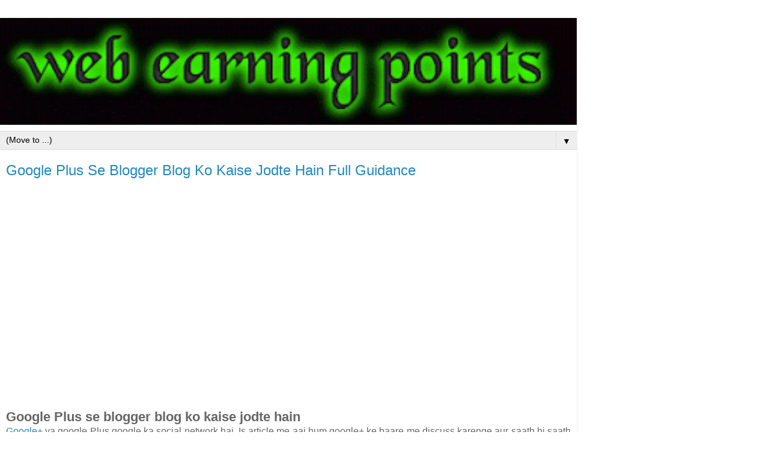

--- FILE ---
content_type: text/html; charset=UTF-8
request_url: https://www.webearningpoints.com/2018/03/?m=1
body_size: 16447
content:
<!DOCTYPE html>
<html class='v2' dir='ltr' lang='en-GB'>
<head>
<link href='https://www.blogger.com/static/v1/widgets/3772415480-widget_css_mobile_2_bundle.css' rel='stylesheet' type='text/css'/>
<meta content='width=device-width,initial-scale=1.0,minimum-scale=1.0,maximum-scale=1.0' name='viewport'/>
<meta content='text/html; charset=UTF-8' http-equiv='Content-Type'/>
<meta content='blogger' name='generator'/>
<link href='https://www.webearningpoints.com/favicon.ico' rel='icon' type='image/x-icon'/>
<link href='https://www.webearningpoints.com/2018/03/' rel='canonical'/>
<link rel="alternate" type="application/atom+xml" title="web earning points - Atom" href="https://www.webearningpoints.com/feeds/posts/default" />
<link rel="alternate" type="application/rss+xml" title="web earning points - RSS" href="https://www.webearningpoints.com/feeds/posts/default?alt=rss" />
<link rel="service.post" type="application/atom+xml" title="web earning points - Atom" href="https://www.blogger.com/feeds/7767137739874022761/posts/default" />
<!--Can't find substitution for tag [blog.ieCssRetrofitLinks]-->
<meta content='https://www.webearningpoints.com/2018/03/' property='og:url'/>
<meta content='web earning points' property='og:title'/>
<meta content='' property='og:description'/>
<title>web earning points: March 2018</title>
<style id='page-skin-1' type='text/css'><!--
/*
-----------------------------------------------
Blogger Template Style
Name:     Simple
Designer: Blogger
URL:      www.blogger.com
----------------------------------------------- */
/* Content
----------------------------------------------- */
body {
font: normal normal 12px 'Trebuchet MS', Trebuchet, Verdana, sans-serif;
color: #666666;
background: #ffffff none repeat scroll top left;
padding: 0 0 0 0;
}
html body .region-inner {
min-width: 0;
max-width: 100%;
width: auto;
}
h2 {
font-size: 22px;
}
a:link {
text-decoration:none;
color: #2288bb;
}
a:visited {
text-decoration:none;
color: #888888;
}
a:hover {
text-decoration:underline;
color: #33aaff;
}
.body-fauxcolumn-outer .fauxcolumn-inner {
background: transparent none repeat scroll top left;
_background-image: none;
}
.body-fauxcolumn-outer .cap-top {
position: absolute;
z-index: 1;
height: 400px;
width: 100%;
}
.body-fauxcolumn-outer .cap-top .cap-left {
width: 100%;
background: transparent none repeat-x scroll top left;
_background-image: none;
}
.content-outer {
-moz-box-shadow: 0 0 0 rgba(0, 0, 0, .15);
-webkit-box-shadow: 0 0 0 rgba(0, 0, 0, .15);
-goog-ms-box-shadow: 0 0 0 #333333;
box-shadow: 0 0 0 rgba(0, 0, 0, .15);
margin-bottom: 1px;
}
.content-inner {
padding: 10px 40px;
}
.content-inner {
background-color: #ffffff;
}
/* Header
----------------------------------------------- */
.header-outer {
background: transparent none repeat-x scroll 0 -400px;
_background-image: none;
}
.Header h1 {
font: normal normal 40px 'Trebuchet MS',Trebuchet,Verdana,sans-serif;
color: #000000;
text-shadow: 0 0 0 rgba(0, 0, 0, .2);
}
.Header h1 a {
color: #000000;
}
.Header .description {
font-size: 18px;
color: #000000;
}
.header-inner .Header .titlewrapper {
padding: 22px 0;
}
.header-inner .Header .descriptionwrapper {
padding: 0 0;
}
/* Tabs
----------------------------------------------- */
.tabs-inner .section:first-child {
border-top: 0 solid #dddddd;
}
.tabs-inner .section:first-child ul {
margin-top: -1px;
border-top: 1px solid #dddddd;
border-left: 1px solid #dddddd;
border-right: 1px solid #dddddd;
}
.tabs-inner .widget ul {
background: transparent none repeat-x scroll 0 -800px;
_background-image: none;
border-bottom: 1px solid #dddddd;
margin-top: 0;
margin-left: -30px;
margin-right: -30px;
}
.tabs-inner .widget li a {
display: inline-block;
padding: .6em 1em;
font: normal normal 12px 'Trebuchet MS', Trebuchet, Verdana, sans-serif;
color: #000000;
border-left: 1px solid #ffffff;
border-right: 1px solid #dddddd;
}
.tabs-inner .widget li:first-child a {
border-left: none;
}
.tabs-inner .widget li.selected a, .tabs-inner .widget li a:hover {
color: #000000;
background-color: #eeeeee;
text-decoration: none;
}
/* Columns
----------------------------------------------- */
.main-outer {
border-top: 0 solid #dddddd;
}
.fauxcolumn-left-outer .fauxcolumn-inner {
border-right: 1px solid #dddddd;
}
.fauxcolumn-right-outer .fauxcolumn-inner {
border-left: 1px solid #dddddd;
}
/* Headings
----------------------------------------------- */
div.widget > h2,
div.widget h2.title {
margin: 0 0 1em 0;
font: normal bold 11px 'Trebuchet MS',Trebuchet,Verdana,sans-serif;
color: #000000;
}
/* Widgets
----------------------------------------------- */
.widget .zippy {
color: #999999;
text-shadow: 2px 2px 1px rgba(0, 0, 0, .1);
}
.widget .popular-posts ul {
list-style: none;
}
/* Posts
----------------------------------------------- */
h2.date-header {
font: normal bold 11px Arial, Tahoma, Helvetica, FreeSans, sans-serif;
}
.date-header span {
background-color: #bbbbbb;
color: #ffffff;
padding: 0.4em;
letter-spacing: 3px;
margin: inherit;
}
.main-inner {
padding-top: 35px;
padding-bottom: 65px;
}
.main-inner .column-center-inner {
padding: 0 0;
}
.main-inner .column-center-inner .section {
margin: 0 1em;
}
.post {
margin: 0 0 45px 0;
}
h3.post-title, .comments h4 {
font: normal normal 22px 'Trebuchet MS',Trebuchet,Verdana,sans-serif;
margin: .75em 0 0;
}
.post-body {
font-size: 110%;
line-height: 1.4;
position: relative;
}
.post-body img, .post-body .tr-caption-container, .Profile img, .Image img,
.BlogList .item-thumbnail img {
padding: 2px;
background: #ffffff;
border: 1px solid #eeeeee;
-moz-box-shadow: 1px 1px 5px rgba(0, 0, 0, .1);
-webkit-box-shadow: 1px 1px 5px rgba(0, 0, 0, .1);
box-shadow: 1px 1px 5px rgba(0, 0, 0, .1);
}
.post-body img, .post-body .tr-caption-container {
padding: 5px;
}
.post-body .tr-caption-container {
color: #666666;
}
.post-body .tr-caption-container img {
padding: 0;
background: transparent;
border: none;
-moz-box-shadow: 0 0 0 rgba(0, 0, 0, .1);
-webkit-box-shadow: 0 0 0 rgba(0, 0, 0, .1);
box-shadow: 0 0 0 rgba(0, 0, 0, .1);
}
.post-header {
margin: 0 0 1.5em;
line-height: 1.6;
font-size: 90%;
}
.post-footer {
margin: 20px -2px 0;
padding: 5px 10px;
color: #666666;
background-color: #eeeeee;
border-bottom: 1px solid #eeeeee;
line-height: 1.6;
font-size: 90%;
}
#comments .comment-author {
padding-top: 1.5em;
border-top: 1px solid #dddddd;
background-position: 0 1.5em;
}
#comments .comment-author:first-child {
padding-top: 0;
border-top: none;
}
.avatar-image-container {
margin: .2em 0 0;
}
#comments .avatar-image-container img {
border: 1px solid #eeeeee;
}
/* Comments
----------------------------------------------- */
.comments .comments-content .icon.blog-author {
background-repeat: no-repeat;
background-image: url([data-uri]);
}
.comments .comments-content .loadmore a {
border-top: 1px solid #999999;
border-bottom: 1px solid #999999;
}
.comments .comment-thread.inline-thread {
background-color: #eeeeee;
}
.comments .continue {
border-top: 2px solid #999999;
}
/* Accents
---------------------------------------------- */
.section-columns td.columns-cell {
border-left: 1px solid #dddddd;
}
.blog-pager {
background: transparent url(https://resources.blogblog.com/blogblog/data/1kt/simple/paging_dot.png) repeat-x scroll top center;
}
.blog-pager-older-link, .home-link,
.blog-pager-newer-link {
background-color: #ffffff;
padding: 5px;
}
.footer-outer {
border-top: 1px dashed #bbbbbb;
}
/* Mobile
----------------------------------------------- */
body.mobile  {
background-size: auto;
}
.mobile .body-fauxcolumn-outer {
background: transparent none repeat scroll top left;
}
.mobile .body-fauxcolumn-outer .cap-top {
background-size: 100% auto;
}
.mobile .content-outer {
-webkit-box-shadow: 0 0 3px rgba(0, 0, 0, .15);
box-shadow: 0 0 3px rgba(0, 0, 0, .15);
}
.mobile .tabs-inner .widget ul {
margin-left: 0;
margin-right: 0;
}
.mobile .post {
margin: 0;
}
.mobile .main-inner .column-center-inner .section {
margin: 0;
}
.mobile .date-header span {
padding: 0.1em 10px;
margin: 0 -10px;
}
.mobile h3.post-title {
margin: 0;
}
.mobile .blog-pager {
background: transparent none no-repeat scroll top center;
}
.mobile .footer-outer {
border-top: none;
}
.mobile .main-inner, .mobile .footer-inner {
background-color: #ffffff;
}
.mobile-index-contents {
color: #666666;
}
.mobile-link-button {
background-color: #2288bb;
}
.mobile-link-button a:link, .mobile-link-button a:visited {
color: #ffffff;
}
.mobile .tabs-inner .section:first-child {
border-top: none;
}
.mobile .tabs-inner .PageList .widget-content {
background-color: #eeeeee;
color: #000000;
border-top: 1px solid #dddddd;
border-bottom: 1px solid #dddddd;
}
.mobile .tabs-inner .PageList .widget-content .pagelist-arrow {
border-left: 1px solid #dddddd;
}

--></style>
<style id='template-skin-1' type='text/css'><!--
body {
min-width: 960px;
}
.content-outer, .content-fauxcolumn-outer, .region-inner {
min-width: 960px;
max-width: 960px;
_width: 960px;
}
.main-inner .columns {
padding-left: 0;
padding-right: 0;
}
.main-inner .fauxcolumn-center-outer {
left: 0;
right: 0;
/* IE6 does not respect left and right together */
_width: expression(this.parentNode.offsetWidth -
parseInt("0") -
parseInt("0") + 'px');
}
.main-inner .fauxcolumn-left-outer {
width: 0;
}
.main-inner .fauxcolumn-right-outer {
width: 0;
}
.main-inner .column-left-outer {
width: 0;
right: 100%;
margin-left: -0;
}
.main-inner .column-right-outer {
width: 0;
margin-right: -0;
}
#layout {
min-width: 0;
}
#layout .content-outer {
min-width: 0;
width: 800px;
}
#layout .region-inner {
min-width: 0;
width: auto;
}
body#layout div.add_widget {
padding: 8px;
}
body#layout div.add_widget a {
margin-left: 32px;
}
--></style>
<script type='text/javascript'>
        (function(i,s,o,g,r,a,m){i['GoogleAnalyticsObject']=r;i[r]=i[r]||function(){
        (i[r].q=i[r].q||[]).push(arguments)},i[r].l=1*new Date();a=s.createElement(o),
        m=s.getElementsByTagName(o)[0];a.async=1;a.src=g;m.parentNode.insertBefore(a,m)
        })(window,document,'script','https://www.google-analytics.com/analytics.js','ga');
        ga('create', 'UA-130574244-1', 'auto', 'blogger');
        ga('blogger.send', 'pageview');
      </script>
<link href='https://www.blogger.com/dyn-css/authorization.css?targetBlogID=7767137739874022761&amp;zx=ea59a867-cb44-49c6-9a32-105e7b584f3d' media='none' onload='if(media!=&#39;all&#39;)media=&#39;all&#39;' rel='stylesheet'/><noscript><link href='https://www.blogger.com/dyn-css/authorization.css?targetBlogID=7767137739874022761&amp;zx=ea59a867-cb44-49c6-9a32-105e7b584f3d' rel='stylesheet'/></noscript>
<meta name='google-adsense-platform-account' content='ca-host-pub-1556223355139109'/>
<meta name='google-adsense-platform-domain' content='blogspot.com'/>

<link rel="stylesheet" href="https://fonts.googleapis.com/css2?display=swap&family=Baloo+2&family=Nanum+Gothic"></head>
<body class='loading mobile variant-simplysimple'>
<div class='navbar section' id='navbar' name='Navbar'><div class='widget Navbar' data-version='1' id='Navbar1'><script type="text/javascript">
    function setAttributeOnload(object, attribute, val) {
      if(window.addEventListener) {
        window.addEventListener('load',
          function(){ object[attribute] = val; }, false);
      } else {
        window.attachEvent('onload', function(){ object[attribute] = val; });
      }
    }
  </script>
<script type="text/javascript">
(function() {
var script = document.createElement('script');
script.type = 'text/javascript';
script.src = '//pagead2.googlesyndication.com/pagead/js/google_top_exp.js';
var head = document.getElementsByTagName('head')[0];
if (head) {
head.appendChild(script);
}})();
</script>
</div></div>
<div class='body-fauxcolumns'>
<div class='fauxcolumn-outer body-fauxcolumn-outer'>
<div class='cap-top'>
<div class='cap-left'></div>
<div class='cap-right'></div>
</div>
<div class='fauxborder-left'>
<div class='fauxborder-right'></div>
<div class='fauxcolumn-inner'>
</div>
</div>
<div class='cap-bottom'>
<div class='cap-left'></div>
<div class='cap-right'></div>
</div>
</div>
</div>
<div class='content'>
<div class='content-fauxcolumns'>
<div class='fauxcolumn-outer content-fauxcolumn-outer'>
<div class='cap-top'>
<div class='cap-left'></div>
<div class='cap-right'></div>
</div>
<div class='fauxborder-left'>
<div class='fauxborder-right'></div>
<div class='fauxcolumn-inner'>
</div>
</div>
<div class='cap-bottom'>
<div class='cap-left'></div>
<div class='cap-right'></div>
</div>
</div>
</div>
<div class='content-outer'>
<div class='content-cap-top cap-top'>
<div class='cap-left'></div>
<div class='cap-right'></div>
</div>
<div class='fauxborder-left content-fauxborder-left'>
<div class='fauxborder-right content-fauxborder-right'></div>
<div class='content-inner'>
<header>
<div class='header-outer'>
<div class='header-cap-top cap-top'>
<div class='cap-left'></div>
<div class='cap-right'></div>
</div>
<div class='fauxborder-left header-fauxborder-left'>
<div class='fauxborder-right header-fauxborder-right'></div>
<div class='region-inner header-inner'>
<div class='header section' id='header' name='Header'><div class='widget Header' data-version='1' id='Header1'>
<div id='header-inner'>
<a href='https://www.webearningpoints.com/?m=1' style='display: block'>
<img alt='web earning points' height='auto; ' id='Header1_headerimg' src='https://blogger.googleusercontent.com/img/b/R29vZ2xl/AVvXsEj36G4N6-Lf3banWFWiAxI5OjDcobidIASIx14_N6y5odxl-Y3o6fKB0o_yknH_TmcyguNrrxygAs2EbOBT4AxFSvyloXPy3z87WImT9fu0ZWV0yXy1n47HCIhJHJadYIrxi36di0k8rxI/s400/coollogo_com-34167.gif' style='display: block' width='100%; '/>
</a>
</div>
</div></div>
</div>
</div>
<div class='header-cap-bottom cap-bottom'>
<div class='cap-left'></div>
<div class='cap-right'></div>
</div>
</div>
</header>
<div class='tabs-outer'>
<div class='tabs-cap-top cap-top'>
<div class='cap-left'></div>
<div class='cap-right'></div>
</div>
<div class='fauxborder-left tabs-fauxborder-left'>
<div class='fauxborder-right tabs-fauxborder-right'></div>
<div class='region-inner tabs-inner'>
<div class='tabs section' id='crosscol' name='Cross-column'><div class='widget PageList' data-version='1' id='PageList1'>
<h2>General Awareness</h2>
<div class='widget-content'>
<select id='PageList1_select'>
<option disabled='disabled' hidden='hidden' selected='selected' value=''>
(Move to ...)
</option>
<option value='https://webearningpoints.blogspot.com/p/blog-page.html'>Contact Us</option>
<option value='https://www.webearningpoints.com/p/blog-page_21.html?m=1'>About Us</option>
<option value='https://www.webearningpoints.com/p/privacy-policy-of-web-earning-points.html?m=1'>Privacy policy</option>
<option value='https://www.webearningpoints.com/p/exercise-quiz.html?m=1'>Exercise Quiz</option>
<option value='https://www.webearningpoints.com/p/general-awareness.html?m=1'>General Awareness</option>
<option value='https://www.webearningpoints.com/p/grammar-and-translation.html?m=1'>Grammar and Translation</option>
</select>
<span class='pagelist-arrow'>&#9660;</span>
<div class='clear'></div>
</div>
</div></div>
<div class='tabs no-items section' id='crosscol-overflow' name='Cross-Column 2'></div>
</div>
</div>
<div class='tabs-cap-bottom cap-bottom'>
<div class='cap-left'></div>
<div class='cap-right'></div>
</div>
</div>
<div class='main-outer'>
<div class='main-cap-top cap-top'>
<div class='cap-left'></div>
<div class='cap-right'></div>
</div>
<div class='fauxborder-left main-fauxborder-left'>
<div class='fauxborder-right main-fauxborder-right'></div>
<div class='region-inner main-inner'>
<div class='columns fauxcolumns'>
<div class='fauxcolumn-outer fauxcolumn-center-outer'>
<div class='cap-top'>
<div class='cap-left'></div>
<div class='cap-right'></div>
</div>
<div class='fauxborder-left'>
<div class='fauxborder-right'></div>
<div class='fauxcolumn-inner'>
</div>
</div>
<div class='cap-bottom'>
<div class='cap-left'></div>
<div class='cap-right'></div>
</div>
</div>
<div class='fauxcolumn-outer fauxcolumn-left-outer'>
<div class='cap-top'>
<div class='cap-left'></div>
<div class='cap-right'></div>
</div>
<div class='fauxborder-left'>
<div class='fauxborder-right'></div>
<div class='fauxcolumn-inner'>
</div>
</div>
<div class='cap-bottom'>
<div class='cap-left'></div>
<div class='cap-right'></div>
</div>
</div>
<div class='fauxcolumn-outer fauxcolumn-right-outer'>
<div class='cap-top'>
<div class='cap-left'></div>
<div class='cap-right'></div>
</div>
<div class='fauxborder-left'>
<div class='fauxborder-right'></div>
<div class='fauxcolumn-inner'>
</div>
</div>
<div class='cap-bottom'>
<div class='cap-left'></div>
<div class='cap-right'></div>
</div>
</div>
<!-- corrects IE6 width calculation -->
<div class='columns-inner'>
<div class='column-center-outer'>
<div class='column-center-inner'>
<div class='main section' id='main' name='Main'><div class='widget Blog' data-version='1' id='Blog1'>
<div class='blog-posts hfeed'>
<div class='date-outer'>
<div class='date-posts'>
<div class='post-outer'>
<div class='post hentry uncustomized-post-template' itemscope='itemscope' itemtype='http://schema.org/BlogPosting'>
<meta content='https://blogger.googleusercontent.com/img/b/R29vZ2xl/AVvXsEh3A5aRDTiLE-no_0KNrikIZmkZJIeQDxv6p4pf16kf7DCYthDRqWaso_ZWUbGeie_Tb-ZLKujNjAO7qPsmvcnTDdyWx9IuS5gX4ZkfOo9JhftIuq9C2J4Im9_i8HAD3ox889Q5t3dsX0A/s72-c/IMG_20180325_094040.jpg' itemprop='image_url'/>
<meta content='7767137739874022761' itemprop='blogId'/>
<meta content='6572866889495044910' itemprop='postId'/>
<a name='6572866889495044910'></a>
<h3 class='post-title entry-title' itemprop='name'>
<a href='https://www.webearningpoints.com/2018/03/google-plus-se-blog-ko-kaise-link-karte-hain.html?m=1'>Google Plus Se Blogger Blog Ko Kaise Jodte Hain Full Guidance </a>
</h3>
<div class='post-header'>
<div class='post-header-line-1'></div>
</div>
<div class='post-body entry-content' id='post-body-6572866889495044910' itemprop='articleBody'>
<div dir="ltr" style="text-align: left;" trbidi="on">
<script async="" src="//pagead2.googlesyndication.com/pagead/js/adsbygoogle.js"></script>
<!-- Education 2 -->
<br />
<ins class="adsbygoogle" data-ad-client="ca-pub-7751737990487441" data-ad-format="auto" data-ad-slot="6215716887" data-full-width-responsive="true" style="display: block;"></ins><script>
(adsbygoogle = window.adsbygoogle || []).push({});
</script>


<br />
<div dir="ltr" style="text-align: left;" trbidi="on">
<script async="" src="//pagead2.googlesyndication.com/pagead/js/adsbygoogle.js"></script>
<script>
  (adsbygoogle = window.adsbygoogle || []).push({
    google_ad_client: "ca-pub-7751737990487441",
    enable_page_level_ads: true
  });
</script>
<br />
<div dir="ltr" style="text-align: left;" trbidi="on">
<div class="separator" style="clear: both; text-align: center;">
<br /></div>
<h2 style="text-align: left;">
</h2>
<h2 style="text-align: left;">
Google Plus se blogger blog ko kaise jodte hain</h2>
<div style="text-align: justify;">
<a href="https://plus.google.com/">Google+</a> ya google Plus google ka social network hai. Is article me aaj hum google+ ke baare me discuss karenge aur saath hi saath yeh bhi charcha karenge ki google Plus me blogger blog ko kaise add karte hain to aaiye Sabse pehle jaante hain ki google+ kya hota hai</div>
<h2 style="text-align: left;">
What is Google Plus&nbsp;</h2>
<div>
<div style="text-align: justify;">
Pehle bhi bataya ja chuka hai ki google+ google ka social network hota hai. World me jo bade bade social network mane jaate hain hain Google Plus unme se ek hai but hum facebook aur twitter par zyada dhyan dete hain jabki google+ me kuchh features hain jo anye kisi bhi social network me nahi hain&nbsp;</div>
</div>


<script async="" src="//pagead2.googlesyndication.com/pagead/js/adsbygoogle.js"></script>
<!-- Linkad 1 -->
<br />
<ins class="adsbygoogle" data-ad-client="ca-pub-7751737990487441" data-ad-format="link" data-ad-slot="4735247043" data-full-width-responsive="true" style="display: block;"></ins><script>
(adsbygoogle = window.adsbygoogle || []).push({});
</script>


<div>
<div style="text-align: justify;">
Google+ June 2011 me test karne ke liye kuchh users ke liye hi open kiya gaya tha. April 2012 me google Plus sab ke liye open kar diya gaya. Agar hum google ki kuchh services jaise gmail, utube, maps, hangouts, blog, etc. ko pehle se use kar rahe hain to google Plus par hum in use ki jaane wali services ko social bana sakte hain.</div>
<div style="text-align: justify;">
Agar aap ek blogger hain aur aapne blogspot par blog banaya hua hai tab to google Plus par account banana aur apne blog ko google+ se link karna aapke liye bahut zaruri hai becoz blog ko google+ se link karne par aapke blog par visitors ki sankhya increase ho jaayegi</div>
<div style="text-align: justify;">
<br /></div>
<a href="http://webearningpoints.blogspot.in/2017/12/blog-post-me-image-kaise-upload-karte-hain-full-guidance.html?m=1">Blogger Post me image kaise upload karte hain&nbsp;</a><br />
<br />
<h2>
Bloggers Ke liye Google Plus Kyon Zaruri Hai&nbsp;</h2>
<div>
<div style="text-align: justify;">
Google Plus profile ka sabse bada benefit yeh hota hai isse organic traffic barh jata hai aur Google Plus profile se aap apne blog ki search ranking improve kar sakte hain Google Plus google ka social media hai yeh blog ki seo ke liye bahut zaruri hai aur yeh sirf social media hi nhi hai balki yeh seo influencer ki tarah work karta hai Sabhi bloggers apne blog par organic traffic chahte hain isliye sabhi bloggers ko chahiye ki voh traffic barhane ke liye aur apne blog ki search ranking improve karne ke liye Google Plus profile par apne blog ki every post ko share kare&nbsp;</div>
</div>
<h2 style="text-align: left;">
Google+ me Blog ko kaise add karte hain</h2>
<div>
<div style="text-align: justify;">
Google+ se Blog ko kaise jodte hain main aapko step by step bata raha hun aap niche likhe rules follow kijiye<br />
<h2>
Step-1</h2>
</div>
<div style="text-align: justify;">
First of all google+ me apne gmail account se log in kijiye Iske baad left hand side me menu par click kijiye aur drop down list me profile par click kijiye</div>
<div class="separator" style="clear: both; text-align: center;">
<a href="https://blogger.googleusercontent.com/img/b/R29vZ2xl/AVvXsEh3A5aRDTiLE-no_0KNrikIZmkZJIeQDxv6p4pf16kf7DCYthDRqWaso_ZWUbGeie_Tb-ZLKujNjAO7qPsmvcnTDdyWx9IuS5gX4ZkfOo9JhftIuq9C2J4Im9_i8HAD3ox889Q5t3dsX0A/s1600/IMG_20180325_094040.jpg" imageanchor="1" style=""><img border="0" data-original-height="600" data-original-width="422" height="320" src="https://blogger.googleusercontent.com/img/b/R29vZ2xl/AVvXsEh3A5aRDTiLE-no_0KNrikIZmkZJIeQDxv6p4pf16kf7DCYthDRqWaso_ZWUbGeie_Tb-ZLKujNjAO7qPsmvcnTDdyWx9IuS5gX4ZkfOo9JhftIuq9C2J4Im9_i8HAD3ox889Q5t3dsX0A/s320/IMG_20180325_094040.jpg" width="225" /></a></div>
<div style="text-align: justify;">
Profile par click karne ke baad adit profile par click kijiye Iske baad details ke icon par click kijiye</div>
<div class="separator" style="clear: both; text-align: center;">
<a href="https://blogger.googleusercontent.com/img/b/R29vZ2xl/AVvXsEgqODg6A24756CWB9oVL_P8_SVpmKhC0eSkHOpHohQD9D5KMPYjgpzOaXOl3sKmHMkCkUgtMdwQwMskcy0kLmEvqpkL533kKib2DBrdjdv0HBF3u-ZcH_JEZQkKPGqTewFx9_ENXKKJf7c/s1600/IMG_20180325_102507.jpg" imageanchor="1" style=""><img border="0" data-original-height="465" data-original-width="714" height="182" src="https://blogger.googleusercontent.com/img/b/R29vZ2xl/AVvXsEgqODg6A24756CWB9oVL_P8_SVpmKhC0eSkHOpHohQD9D5KMPYjgpzOaXOl3sKmHMkCkUgtMdwQwMskcy0kLmEvqpkL533kKib2DBrdjdv0HBF3u-ZcH_JEZQkKPGqTewFx9_ENXKKJf7c/s280/IMG_20180325_102507.jpg" width="280" /></a></div>
<div class="separator" style="clear: both; text-align: center;">
<br /></div>
<h2>
Step-2</h2>
<div style="text-align: justify;">
Details ke icon par click karte hi dusri window open ho jayegi Is window me &#10133; ke icon par click kar dijiye</div>
<div class="separator" style="clear: both; text-align: justify;">
<a href="https://blogger.googleusercontent.com/img/b/R29vZ2xl/AVvXsEggl5T6O3BaGWywAmWbugfm3BxMXG86trziDS9G9o4mG74_DjDrIMbOl9h6mogljMK7preqQ9wEWoALwiYcvOibo2ibHMa2qaX6xFLF6-KOp1tEPoxWDjnb1xhBv3nxBn-NKMWcBh5jqho/s1600/Screenshot_2018-03-25-09-02-18.png" imageanchor="1" style=""><img border="0" data-original-height="250" data-original-width="716" height="97" src="https://blogger.googleusercontent.com/img/b/R29vZ2xl/AVvXsEggl5T6O3BaGWywAmWbugfm3BxMXG86trziDS9G9o4mG74_DjDrIMbOl9h6mogljMK7preqQ9wEWoALwiYcvOibo2ibHMa2qaX6xFLF6-KOp1tEPoxWDjnb1xhBv3nxBn-NKMWcBh5jqho/s280/Screenshot_2018-03-25-09-02-18.png" width="280" /></a></div>
<br />
<h2 style="text-align: left;">
Step-3</h2>
<div style="text-align: justify;">
Plus ke icon par click karne ke baad dusra page open ho jaayega yahan par aapko bahut se option nazar aayenge in options me aapko sites par click karna hai</div>
<div class="separator" style="clear: both; text-align: center;">
<a href="https://blogger.googleusercontent.com/img/b/R29vZ2xl/AVvXsEi3BuiMICLTQL-gfeDkC_ynHUXROe4ypsbdoo3nUmlzKacpoyTsRdEHyLYX3xNBb-F-9tXs8Fc2khhZQUQNVXzt7rpNoaCuvKUAPXyuEZdYm8dXh0n4eXuAAdtOErxund-1kCko1C0tpqE/s1600/IMG_20180325_144108.jpg" imageanchor="1" style=""><img border="0" data-original-height="868" data-original-width="399" height="320" src="https://blogger.googleusercontent.com/img/b/R29vZ2xl/AVvXsEi3BuiMICLTQL-gfeDkC_ynHUXROe4ypsbdoo3nUmlzKacpoyTsRdEHyLYX3xNBb-F-9tXs8Fc2khhZQUQNVXzt7rpNoaCuvKUAPXyuEZdYm8dXh0n4eXuAAdtOErxund-1kCko1C0tpqE/s320/IMG_20180325_144108.jpg" width="147" /></a></div>
<br />
<h2 style="text-align: left;">
Step-4</h2>
<div style="text-align: justify;">
Sites par click karte hi aapke samne ek aisi window open ho jaayegi jaisa niche screenshot dikhaya gaya hai</div>
&nbsp; <br />
<div class="separator" style="clear: both; text-align: center;">
<a href="https://blogger.googleusercontent.com/img/b/R29vZ2xl/AVvXsEgfzmj5gtb8Q_y1OuYektwr88qRT83VgHCC5vHcU6C0WNoXw0BiSPOsEWyc75W84ldIszI__Fd5GHi1jyM6DqhhXoCqfUj-y5ReOOZw3pyb2LkDHMdi-TgG84o-p3S9E_NkM0uESM82YHU/s1600/Screenshot_2018-03-25-08-54-03.png" imageanchor="1" style=""><img border="0" data-original-height="511" data-original-width="716" height="198" src="https://blogger.googleusercontent.com/img/b/R29vZ2xl/AVvXsEgfzmj5gtb8Q_y1OuYektwr88qRT83VgHCC5vHcU6C0WNoXw0BiSPOsEWyc75W84ldIszI__Fd5GHi1jyM6DqhhXoCqfUj-y5ReOOZw3pyb2LkDHMdi-TgG84o-p3S9E_NkM0uESM82YHU/s280/Screenshot_2018-03-25-08-54-03.png" width="280" /></a></div>
<h4 style="text-align: justify;">
Title&nbsp;</h4>
<div style="text-align: justify;">
Google+ se jis website ya blog ko aap jodna chaahte hain uska name Title me likhiye jaise mere blog ka name hai web earning points</div>
<h4 style="text-align: justify;">
URL</h4>
<div style="text-align: justify;">
Jahan par URL likha hua hai vahan par apne blog ya website ka URL likhiye jaise mere blog ka URL hai webearningpoints.com</div>
<div style="text-align: justify;">
<br /></div>
<div style="text-align: justify;">
Ab aapke blog ya website ka link google Plus se ho chuka hai agar aap check Karna chaahte hain to apne blog ke dashboard me kisi published Post ke view par click kijiye aur footer me google Plus ke icon par click karke check kar sakte hain</div>
<div style="text-align: justify;">
Google+ se Blog ya website ko link karne wali yeh post I hope aapko pasand aayi hogi agar is post se related koi question aap puchhna chaahte hain to comment karke puchh sakte hain</div>
<br />
<h2 style="text-align: left;">
<span style="color: red;">Related posts&nbsp;</span></h2>
<a href="http://webearningpoints.blogspot.in/2018/03/gmail-account-kaise-banate-hain.html?m=1">Gmail Account kaise banate hain full guidance&nbsp;</a><br />
<div style="text-align: left;">
<br /></div>
<div style="text-align: left;">
<a href="http://webearningpoints.blogspot.in/2017/12/free-new-blog-website-kaise-banaye.html?m=1">Free new blog website kaise create karte hain tips hindi me&nbsp;</a></div>
<div style="text-align: left;">
<br /></div>
<div style="text-align: left;">
<a href="http://webearningpoints.blogspot.in/2018/03/gmail-account-ko-kaise-delete-kare.html?m=1">Gmail Account ko delete kaise karte hain full guidance&nbsp;&nbsp;</a> &nbsp; &nbsp; &nbsp;</div>
</div>
</div>
<div>
<br />
<a href="http://webearningpoints.blogspot.in/2018/02/powered-by-blogger-ko-kaise-remove-kare.html?m=1">Powered by blogger ko kaise remove karte hain full guidance&nbsp;</a><br />
<br />
<br />
<h2 style="text-align: left;">
<span style="color: red;">More Posts&nbsp;</span></h2>
</div>
<div>
<a href="http://webearningpoints.blogspot.com/2018/04/present-indefinite-tense-hindi-to-english.html?m=1">Present Indefinite Tense Hindi to English&nbsp;</a><br />
<br />
<a href="https://www.webearningpoints.com/2018/06/past-indefinite-tense-hindi-.html?m=1">Past Indefinite Tense Hindi to English&nbsp;</a><br />
<br />
<a href="https://www.webearningpoints.com/2018/07/future-indefinite-tense-hindi.html?m=1">Future Indefinite Tense Hindi to English</a><br />
<br />
<a href="https://www.webearningpoints.com/2018/08/will-be-able-to.html?m=1">Use of "Will be able to" Hindi to English</a><br />
<br />
<a href="https://www.webearningpoints.com/2018/07/some-special-sentences.html?m=1">Some Special Sentences&nbsp;</a></div>
</div>
</div>
</div>
<div style='clear: both;'></div>
</div>
<div class='post-footer'>
<div class='post-footer-line post-footer-line-1'>
<span class='post-author vcard'>
<span class='fn' itemprop='author' itemscope='itemscope' itemtype='http://schema.org/Person'>
<span itemprop='name'>Muhammad Imran </span>
</span>
</span>
<span class='post-timestamp'>
</span>
<span class='post-comment-link'>
<a class='comment-link' href='https://www.webearningpoints.com/2018/03/google-plus-se-blog-ko-kaise-link-karte-hain.html?m=1#comment-form' onclick=''>
No comments:
  </a>
</span>
</div>
<div class='post-footer-line post-footer-line-2'>
<div class='mobile-link-button goog-inline-block' id='mobile-share-button'>
<a href='javascript:void(0);'>Share</a>
</div>
</div>
</div>
</div>
</div>
</div>
</div>
<div class='date-outer'>
<div class='date-posts'>
<div class='post-outer'>
<div class='post hentry uncustomized-post-template' itemscope='itemscope' itemtype='http://schema.org/BlogPosting'>
<meta content='https://blogger.googleusercontent.com/img/b/R29vZ2xl/AVvXsEgQX9fNDLKTq-NtkA1_2Xq2iHBNu6dd9ZX7FFhaW-ZWX9N0hO-VkYkry4SySzPOVHvTzYnWrW0VDFQL6sZ_C-usQXeOoDTMPZHN8ppY791IGug-0shEy13SkpUuGOHgGYJg7P-wl1v6dmc/s72-c/IMG_20190120_095823.jpg' itemprop='image_url'/>
<meta content='7767137739874022761' itemprop='blogId'/>
<meta content='3976694088659103618' itemprop='postId'/>
<a name='3976694088659103618'></a>
<h3 class='post-title entry-title' itemprop='name'>
<a href='https://www.webearningpoints.com/2018/03/gmail-account-ko-kaise-delete-kare.html?m=1'> Gmail Account Ko Delete kaise kare ka tarika </a>
</h3>
<div class='post-header'>
<div class='post-header-line-1'></div>
</div>
<div class='post-body entry-content' id='post-body-3976694088659103618' itemprop='articleBody'>
<div dir="ltr" style="text-align: left;" trbidi="on">
<script async="" src="//pagead2.googlesyndication.com/pagead/js/adsbygoogle.js"></script>
<script>
  (adsbygoogle = window.adsbygoogle || []).push({
    google_ad_client: "ca-pub-7751737990487441",
    enable_page_level_ads: true
  });
</script>
<br />
<div dir="ltr" style="text-align: left;" trbidi="on">
<div dir="ltr" style="text-align: left;" trbidi="on">
<div class="separator" style="clear: both; text-align: center;">
<span style="text-align: left;"><br /></span></div>
<div class="separator" style="clear: both; text-align: justify;">
<span style="text-align: left;">Gmail account permanently delete karne ka tarika kya hai hum apne gmail account ko hamesha ke liye kaise band kar sakte hain agar aap is sawal ka jawab search kar rahe ho to yeh posts aapke hi ke liye hai is post ko shuru se akhir tak read kijiye apko pata chal jayega gmail account ko permanently kaise delete karte hain gmail account ko permanently delete karna itna hi aasan kaam hai jitna google par gmail account create karna aasan hai yes</span></div>
<div class="separator" style="clear: both; text-align: justify;">
<span style="text-align: left;"><br /></span></div>
<div>
<a href="https://www.webearningpoints.com/2018/03/gmail-account-kaise-banate-hain.html?m=1">New Gmail account kaise banate hain full guidance&nbsp;</a><br />
<br /></div>
<script async="" src="//pagead2.googlesyndication.com/pagead/js/adsbygoogle.js"></script>
<!-- Linkad 1 -->
<br />
<ins class="adsbygoogle" data-ad-client="ca-pub-7751737990487441" data-ad-format="link" data-ad-slot="4735247043" data-full-width-responsive="true" style="display: block;"></ins><script>
(adsbygoogle = window.adsbygoogle || []).push({});
</script>


<br />
<div>
<div style="text-align: justify;">
Yadi aapne Gmail Account create kiya hai aur aap kisi karan se apne is Gmail Account ko Delete karna chaahte hain to is post ko read kijiye aapko pata chal jaayega Gmail Account ko Delete karna kitna aasaan hai Yahan par aapke man mein yeh sawal utpann ho sakta hai ki aakhir Gmail Account ko delete karte kyon hain mostly aisa hota hai ki ek hi admi bahut se Account create kar leta hai unme se kaee account aise hote hain jinko voh use nahi karta jin accounts ka use nahi kiya ja raha hai aise accounts ko delete kar dena hi better hai becoz jin accounts ko hum use nahi karte hain unko kisi hacker dwara misuse bhi kiya ja sakta hai</div>
<br />
<div style="text-align: justify;">
Google ki bahut sari services hain google ya gmail par email ID banakar hum in sabhi services ka use kar sakte hain ye services is parkar hain - Gmail, Drive, Photo, Docs, Sheets, Forms, Adsense, Playstore, &nbsp;Keep, Google Plus, You Tube, Maps, Blogger, Calender, News, Books, Hangouts, Classrooms, My Business, Earth, Jamboard, Collections, Slides, Drawing, and Contacts etc ye sab google ki behtreen services hai</div>
<div style="text-align: justify;">
Kabhi kabhi aisa hota hai kuchh log bahut sari gmail ID crete kar lete hain aur unme se sirf 2 ya 3 ko hi use karte hain baki extra ko kabhi use nhi karte jab unhen pata chalta hai ki extra gmail ID ko hack karke unka misuse bhi kya ja sakta hai tab vo preshani mein pad jate hain aur in extra IDs ko delete karna chahte hain</div>
<div style="text-align: justify;">
Extra IDs ko delete kar dena hi better hai kyonki in IDs par aksar dhyan nhi jata hai aur koi bhi hacker inhen asani se hack karke misuse kar sakta hai jisse apko preshani ka samna karna pad sakta hai so is tarah ki IDs ko delete kar dena chahiye yeh janne ke liye ki gmail ID ko permanently delete kaise karte hain diye gaye steps follow kijiye<br />
<h2>
Gmail Account ko delete karne se kya kya delete hota hai&nbsp;</h2>
<div>
Abhi upar maine google ki bahut sari services ka zikr kiya hai jinka use hum gmail account create karke kar sakte hain aur yadi Kisi karanvash hum account ko delete karte hain to is account se connected google ki sabhi services apne aap delete ho jayengi to aaiye jante hai gmail account ko delete karne par google ki kon kon si services delete hoti hain<br />
<br />
<br />
<ul>
<li>Google drive mein save kiye hue sabhi documents, files, photos, videos etc. sabhi delete ho hojate hin</li>
<li>Google Photos mein upload sabhi photos aur videos delete ho jate hain</li>
<li>Gmail ke folders (Inbox, Draft, All mails, Delete, Trash etc.) mein available sabhi emails delete ho jate hain</li>
<li>Google advertising company means Google Adsense ko account jo income ka sabse achha sadhan hai delete ho jata hai</li>
<li>Agar aapne You Tube par koi channel banaya hua hai to gmail account delete karne par voh channel bhi delete ho jata hai</li>
<li>Gmail account mein save hamare friends aur relatives ke email addresses aur phone numbers delete ho jate hain</li>
<li>Blogspot par banaye gaye sabhi blogs and websites delete ho jate hain</li>
<li>Gmail account ko delete karne par Google Plus profile, search console account aur Analytics account bhi delete ho jata hai</li>
</ul>
<br />
<h2>
<span style="text-align: left;">Gmail Account ko permanently delete kaise karte hain&nbsp;</span></h2>
</div>
<div style="text-align: left;">
<div style="text-align: justify;">
Extra gmail accounts ko delete karna kuchh bhi mushkil nhi hai aap aasani se kisi bhi gmail account ko delete kar sakte hain Iske liye aapko niche diye gaye kuchh steps follow karne honge pehle username aur password dalkar apne account mein sign in kar lijiye&nbsp;</div>
</div>
</div>
</div>
<h2 style="text-align: left;">
Step-1&nbsp;</h2>
<h3 style="text-align: left;">
Google apps mein Account par click kijiye&nbsp;</h3>
<div class="separator" style="clear: both; text-align: center;">
<a href="https://blogger.googleusercontent.com/img/b/R29vZ2xl/AVvXsEgQX9fNDLKTq-NtkA1_2Xq2iHBNu6dd9ZX7FFhaW-ZWX9N0hO-VkYkry4SySzPOVHvTzYnWrW0VDFQL6sZ_C-usQXeOoDTMPZHN8ppY791IGug-0shEy13SkpUuGOHgGYJg7P-wl1v6dmc/s1600/IMG_20190120_095823.jpg" imageanchor="1" style=""><img border="0" data-original-height="428" data-original-width="630" height="189" src="https://blogger.googleusercontent.com/img/b/R29vZ2xl/AVvXsEgQX9fNDLKTq-NtkA1_2Xq2iHBNu6dd9ZX7FFhaW-ZWX9N0hO-VkYkry4SySzPOVHvTzYnWrW0VDFQL6sZ_C-usQXeOoDTMPZHN8ppY791IGug-0shEy13SkpUuGOHgGYJg7P-wl1v6dmc/s280/IMG_20190120_095823.jpg" width="280" /></a></div>
<div class="separator" style="clear: both; text-align: center;">
<br /></div>
<div class="separator" style="clear: both; text-align: center;">
<br /></div>
<div>
<br /></div>
<div>
<br />
<ol style="text-align: left;">
<li>Screenshot ke according google apps icon(nine dotted sign) &nbsp;par click kar dijiye isse screen par google apps ke bahut se icon show hone lagenge&nbsp;</li>
<li>Inme se aapko Account &nbsp;par click karna hai&nbsp;</li>
</ol>
</div>
<div>
<h2 style="text-align: left;">
Step-2&nbsp;</h2>
</div>
<h3 style="text-align: left;">
Click on Data and Personlisation</h3>
<div class="separator" style="clear: both; text-align: center;">
<a href="https://blogger.googleusercontent.com/img/b/R29vZ2xl/AVvXsEiyfW0Z6doafHxTPXQ4d3mr0p0RZVUU3PmjnKJuuOq4vBBx8GT6aqWSO4KNvQO8H93YIHZtwRrBGoKb_qQSN2Pv526LnW9xTyR-jmiQWk10_8uOhTqZuxYerlxmG1tCITPivZoOPTL4tdc/s1600/Screenshot_2019-01-20-13-18-39.png" imageanchor="1" style=""><img border="0" data-original-height="411" data-original-width="680" height="168" src="https://blogger.googleusercontent.com/img/b/R29vZ2xl/AVvXsEiyfW0Z6doafHxTPXQ4d3mr0p0RZVUU3PmjnKJuuOq4vBBx8GT6aqWSO4KNvQO8H93YIHZtwRrBGoKb_qQSN2Pv526LnW9xTyR-jmiQWk10_8uOhTqZuxYerlxmG1tCITPivZoOPTL4tdc/s280/Screenshot_2019-01-20-13-18-39.png" width="280" /></a></div>
<div>
<ol style="text-align: left;">
<li>Account par click karte hi next page open ho jayega is page mein aap Data and Personalization ke option par click kijiye&nbsp;</li>
<li>Iske baad Delete a service or your account ke option par click kijiye&nbsp;</li>
</ol>
</div>
<div>
<div style="text-align: justify;">
Delete a service or your account par click karte hi next page open ho jayega is page par aapko kai options nazar ayenge jaise Delete a google service, Delete your google account, Download Your Data, Make a Plan for your Account etc.&nbsp;</div>
</div>
<div>
<h2 style="text-align: left;">
Step-3</h2>
<h3 style="text-align: left;">
Click on Delete Your Account &nbsp;</h3>
<div class="separator" style="clear: both; text-align: center;">
<a href="https://blogger.googleusercontent.com/img/b/R29vZ2xl/AVvXsEh-0zu7XTBw8SKNLvsTvgkGwMyb8y8oHl0qVvREIpMQ7YieHGkcur3dILYNINK2ahRUFOLTZCUiUtNb9rwVi3Rz0aoJzOs3nZDzTAQQLjDXFf7BtuRFAqS_S4mYjI5k6b6WsRUhii_fq-Y/s1600/IMG_20190120_222427.jpg" imageanchor="1" style=""><img border="0" data-original-height="397" data-original-width="708" height="156" src="https://blogger.googleusercontent.com/img/b/R29vZ2xl/AVvXsEh-0zu7XTBw8SKNLvsTvgkGwMyb8y8oHl0qVvREIpMQ7YieHGkcur3dILYNINK2ahRUFOLTZCUiUtNb9rwVi3Rz0aoJzOs3nZDzTAQQLjDXFf7BtuRFAqS_S4mYjI5k6b6WsRUhii_fq-Y/s280/IMG_20190120_222427.jpg" width="280" /></a></div>
<div>
<div style="text-align: justify;">
Delete your account option par click kar dijiye click karte hi next page open ho jayega jisme aapse aapke us account ka password manga jayega jise aap delete karna chahte hain us account ka password dalkar sign in kar dijiye&nbsp;</div>
</div>
<h2 style="text-align: left;">
Step-4</h2>
<h3 style="text-align: left;">
Enter a verification code &nbsp;</h3>
<div class="separator" style="clear: both; text-align: center;">
<a href="https://blogger.googleusercontent.com/img/b/R29vZ2xl/AVvXsEg3YoSsY5wd5pJ7Ni3uqwD9UFspxuJv8PABaoRnZuCvQ7AL-1qoL5GMQHCFCodyCregEj11j5S0YFfc9OcqMmUaGbyncpeSVIUvRbqTo9fJGranEJQzSVR9rchlaIIhT5oOUEeLGRHw5U8/s1600/Screenshot_2019-01-20-22-48-42.png" imageanchor="1" style=""><img border="0" data-original-height="732" data-original-width="680" height="301" src="https://blogger.googleusercontent.com/img/b/R29vZ2xl/AVvXsEg3YoSsY5wd5pJ7Ni3uqwD9UFspxuJv8PABaoRnZuCvQ7AL-1qoL5GMQHCFCodyCregEj11j5S0YFfc9OcqMmUaGbyncpeSVIUvRbqTo9fJGranEJQzSVR9rchlaIIhT5oOUEeLGRHw5U8/s280/Screenshot_2019-01-20-22-48-42.png" width="280" /></a></div>
<div class="separator" style="clear: both; text-align: center;">
<br /></div>
<div>
<div style="text-align: justify;">
Password dalne par next page open ho jayega aur aapse 6-digit verification code enter karne ke liye kaha jayega yeh verification code google ki taraf se aapke us mobile number par send kiya jayega jo aapne yeh account banane ke liye use kiya tha yaha par yeh 6-digit verification code enter karke Done par click kar dijiye&nbsp;</div>
</div>
<div style="text-align: left;">
<h2 style="text-align: left;">
Step-5&nbsp;</h2>
</div>
</div>
<div>
&nbsp; <br />
<div class="separator" style="clear: both; text-align: center;">
<a href="https://blogger.googleusercontent.com/img/b/R29vZ2xl/AVvXsEjuzaUZtVOAEpuE6IYZooNxvsGqonkpN1XNIYiJLF3X4VjcJQtLNqdhDysDbiuuQyqccvnrFQXg5BdI5kxs_q89uNmD3wo10S_6RowFrP5dHdKe1NDTZkFM84tL32z8g_7RklSr08-llNM/s1600/Screenshot_2018-03-12-09-50-58.png" imageanchor="1" style=""><img border="0" data-original-height="213" data-original-width="718" height="82" src="https://blogger.googleusercontent.com/img/b/R29vZ2xl/AVvXsEjuzaUZtVOAEpuE6IYZooNxvsGqonkpN1XNIYiJLF3X4VjcJQtLNqdhDysDbiuuQyqccvnrFQXg5BdI5kxs_q89uNmD3wo10S_6RowFrP5dHdKe1NDTZkFM84tL32z8g_7RklSr08-llNM/s280/Screenshot_2018-03-12-09-50-58.png" width="280" /></a></div>
<div class="separator" style="clear: both; text-align: center;">
<br /></div>
<div class="separator" style="clear: both; text-align: justify;">
DELETE ACCOUNT option choose karne se pehle DOWNLOAD DATA par click karke aap apne data ka back up le sakte hain Iske baad aap finally DELETE ACCOUNT par click kar dijiye&nbsp;</div>
<h2 style="clear: both; text-align: left;">
&nbsp; &nbsp; &nbsp; &nbsp;</h2>
<div class="separator" style="clear: both; text-align: center;">
<a href="https://blogger.googleusercontent.com/img/b/R29vZ2xl/AVvXsEiO7C02soQ9LINXM1xizkWT82rJcxCqFrmOhaDpztWvUm19xTQg1nmhLuNIPwss_fZweZiqtbuzv0-uNlS3BexbZa6ie3wJU1oc4Lvd02_qcpOcsPm0hHcHbXpSSam8v4Kw0vi-0R1Razs/s1600/Screenshot_2018-03-12-09-45-03.png" imageanchor="1" style=""><img border="0" data-original-height="644" data-original-width="680" height="264" src="https://blogger.googleusercontent.com/img/b/R29vZ2xl/AVvXsEiO7C02soQ9LINXM1xizkWT82rJcxCqFrmOhaDpztWvUm19xTQg1nmhLuNIPwss_fZweZiqtbuzv0-uNlS3BexbZa6ie3wJU1oc4Lvd02_qcpOcsPm0hHcHbXpSSam8v4Kw0vi-0R1Razs/s280/Screenshot_2018-03-12-09-45-03.png" width="280" /></a></div>
<div class="separator" style="clear: both; text-align: left;">
<br /></div>
<div class="separator" style="clear: both; text-align: center;">
<span style="text-align: left;">&nbsp; &nbsp;&nbsp;</span></div>
<div>
<div class="separator" style="clear: both; text-align: center;">
<br /></div>
<div style="text-align: justify;">
Upar &nbsp;dikhae gaye screenshot ke according pehle check boxes &#9745; par click kar dijiye Iske baad finally DLETE ACCOUNT par click kar dijiye click karte hi aapka account permanently delete ho jayega&nbsp;</div>
<div style="text-align: justify;">
<span style="text-align: left;">I hope gmail account delete karne ke bare me yeh post aapko pasand aayi hogi &nbsp;Agar is postse related koi question aap puchhna chaahte hain to comment karke puchh sakte hain</span><br />
<span style="text-align: left;"><br /></span>
<span style="text-align: left;"><br /></span>
<span style="text-align: left;"><br /></span>
<br />
<h2 style="text-align: left;">
<span style="color: red;">Related Posts&nbsp;</span></h2>
</div>
<div>
<br />
<a href="http://webearningpoints.blogspot.in/2018/03/gmail-account-kaise-banate-hain.html?m=1">Gmail Account kaise banate hain full guidance &nbsp;&nbsp;</a></div>
</div>
<div>
<br /></div>
<div>
<a href="http://webearningpoints.blogspot.in/2017/12/free-new-blog-website-kaise-banaye.html?m=1">Free new blog website kaise banate hain full guidance &nbsp; &nbsp;&nbsp;</a></div>
</div>
<div>
</div>
<div>
<br />
<a href="http://webearningpoints.blogspot.in/2018/01/ek-post-me-dusri-post-ka-url-link-kaise-add-karte-hain.html?m=1">Ek post me dusri Post ka URL link kaise add karte hain&nbsp;</a></div>
<div>
<br /></div>
<div>
<a href="http://webearningpoints.blogspot.in/2017/12/blog-post-me-image-kaise-upload-karte-hain-full-guidance.html?m=1">Blog post me image kaise upload karte hain full guidance&nbsp;</a><br />
<br />
<h2 style="text-align: left;">
<span style="color: red;">
More Posts&nbsp;</span></h2>
</div>
<div>
<a href="https://www.webearningpoints.com/2018/04/present-perfect-tens-hindi-to-english.html?m=1">Present Perfect Tense Hindi to English&nbsp;</a></div>
<div>
<br /></div>
<div>
<a href="https://www.webearningpoints.com/2018/06/present-perfect-continuous-tense-hindi.html?m=1">Present Perfect Continuous Tense Hindi to English</a><br />
<br />
<a href="https://www.webearningpoints.com/2018/07/past-perfect-tense-hindi.html?m=1">Past Perfect Tense Hindi to English</a><br />
<br />
<a href="https://www.webearningpoints.com/2018/08/past-perfect-continuous-tense-hindi.html?m=1">Past Perfect Continuous Tense Hindi to English&nbsp;</a></div>
<div>
<br /></div>
<div>
<br /></div>
<div>
<span style="color: red;"><br /></span></div>
<div>
<div class="separator" style="clear: both; text-align: center;">
<br /></div>
</div>
</div>
<html>

<head>

</head></html></div>
</div>
<div style='clear: both;'></div>
</div>
<div class='post-footer'>
<div class='post-footer-line post-footer-line-1'>
<span class='post-author vcard'>
<span class='fn' itemprop='author' itemscope='itemscope' itemtype='http://schema.org/Person'>
<span itemprop='name'>Muhammad Imran </span>
</span>
</span>
<span class='post-timestamp'>
</span>
<span class='post-comment-link'>
<a class='comment-link' href='https://www.webearningpoints.com/2018/03/gmail-account-ko-kaise-delete-kare.html?m=1#comment-form' onclick=''>
No comments:
  </a>
</span>
</div>
<div class='post-footer-line post-footer-line-2'>
<div class='mobile-link-button goog-inline-block' id='mobile-share-button'>
<a href='javascript:void(0);'>Share</a>
</div>
</div>
</div>
</div>
</div>
</div>
</div>
<div class='date-outer'>
<div class='date-posts'>
<div class='post-outer'>
<div class='post hentry uncustomized-post-template' itemscope='itemscope' itemtype='http://schema.org/BlogPosting'>
<meta content='https://blogger.googleusercontent.com/img/b/R29vZ2xl/AVvXsEjLU4283cyUpKFmQN8-_m2LfTZbGrffeijuzkj8OiBUv1lDiBFhjVgyHWOR-b3wHxVVJuvBkUqfD8j_NVu_IxNDuDXL3TtSJHRVq1N1rK4vVM-up2uNl-z0gtFNAxLyRIJ_PxKivwdsgP8/s72-c/Screenshot_2019-01-16-08-54-06.png' itemprop='image_url'/>
<meta content='7767137739874022761' itemprop='blogId'/>
<meta content='3010506209160386265' itemprop='postId'/>
<a name='3010506209160386265'></a>
<h3 class='post-title entry-title' itemprop='name'>
<a href='https://www.webearningpoints.com/2018/03/gmail-account-kaise-banate-hain.html?m=1'>Gmail Account banaye to kaise banaye </a>
</h3>
<div class='post-header'>
<div class='post-header-line-1'></div>
</div>
<div class='post-body entry-content' id='post-body-3010506209160386265' itemprop='articleBody'>
<div dir="ltr" style="text-align: left;" trbidi="on">
<script async="" src="//pagead2.googlesyndication.com/pagead/js/adsbygoogle.js"></script>
<!-- Linkads1 -->
<br />
<ins class="adsbygoogle" data-ad-client="ca-pub-7751737990487441" data-ad-format="link" data-ad-slot="5758128293" data-full-width-responsive="true" style="display: block;"></ins><script>
(adsbygoogle = window.adsbygoogle || []).push({});
</script>


<br />
<div dir="ltr" style="text-align: left;" trbidi="on">
<script async="" src="//pagead2.googlesyndication.com/pagead/js/adsbygoogle.js"></script>
<script>
  (adsbygoogle = window.adsbygoogle || []).push({
    google_ad_client: "ca-pub-7751737990487441",
    enable_page_level_ads: true
  });
</script>
<br />
<div dir="ltr" style="text-align: left;" trbidi="on">
<div class="separator" style="clear: both; text-align: justify;">
<span style="text-align: left;">Gmail Account Kaise Banate Hain&nbsp;</span><span style="text-align: left;">Is article me gmail ID create karne ke tutorial points bataye gaye hain gmail account kaise banate hain yeh janne se pehle hame yeh jaan lena chaahiye ki Gmail Account kehte kise hain <span style="color: white;">kaise banaye gmail&nbsp;</span></span></div>
<h2 style="text-align: left;">
Gmail ID Kya Hai <span style="color: white;">gmail id kaise banaye&nbsp;</span></h2>
<div>
<div style="text-align: justify;">
Gmail Google dwara provided ek email service hai iske dwara aap text, images, documents etc. kisi dusre person ko send kar sakte hain aur dusre parson dwara send ki gaee mail ko receive kar sakte hain moreover Gmail Account ek free Google Account hota hai yeh &nbsp;google dwara provided ek web based email account hai yeh ek aisa email address hai jo @gmail.com ke saath samapt hota hai</div>
<h2 style="text-align: left;">
Gmail ID kyon banaye</h2>
<div>
<div style="text-align: justify;">
Aaj ka yug Internet ka yug hai aaj world me bahut saare kaam internet ke dwara kiye jaate hain aur inhein pure karne ke liye email ID ki aavashyakta hoti hai aap service ke liye koi form dalna chaahte hain to email ID chaahiye whatsapp aur facebook chalana chaahte hain to email ID chaahiye bank account online karana chaahte hain to email ID chaahiye online business karna chaahte hain to email ID chaahiye inke atirikt aur bhi bahut saare kaam aise hain jinhein pura karne ke liye email account must hota hai</div>
<h2 style="text-align: left;">
Google par Email(Gmail) Account kaise banate hain&nbsp;</h2>
<div>
<div style="text-align: justify;">
Google par apni email(gmail) ID banane ke liye Sabse pehle aap apne computer, laptop ya Android phone ke kisi browser me entry kijiye suppose that aap chrome browser me entry kar lete hain Search box me 'create a gmail account' type karke search kijiye</div>
<br />
<div style="text-align: justify;">
1- &nbsp;Search result mein&nbsp;<a href="https://accounts.google.com/signup/v2/webcreateaccount?flowName=GlifWebSignIn&amp;flowEntry=SignUp">Create a gmail account</a> par click kijiye</div>
<div class="separator" style="clear: both; text-align: justify;">
<br /></div>
<div style="text-align: justify;">
2- &nbsp;Name section mein apna <span style="color: red;">first name</span> aur <span style="color: red;">last name</span> enter kijiye</div>
<div style="text-align: justify;">
<br /></div>
<div style="text-align: justify;">
3- &nbsp;<span style="color: red;">Choose Your Username</span> ke antargat apni ichhanusar username type kijiye</div>
<div style="text-align: justify;">
&nbsp; &nbsp; &nbsp;Apka email gmail address apka username hi hota hai jo @gmail.com sath milkar &nbsp; &nbsp; &nbsp; complete hota hai for instance, agar aap apna username<span style="color: red;"> example </span>choose karte ho to apka email gmail address <span style="color: red;">example@gmail.com </span>hoga</div>
<div style="text-align: justify;">
<br /></div>
<div style="text-align: justify;">
4- &nbsp;Apne gmail account ke liye ek <span style="color: red;">password</span> enter kijiye jisme 8 ya 8+ character hone chahiye password aisa ho jise koi guess na kar sake means jiska koi andaza na laga sake</div>
<div style="text-align: justify;">
<br /></div>
<div style="text-align: justify;">
5- <span style="color: red;">&nbsp;Confirm Password </span>mein bhi same vohi password type kijiye jo apne pehle likha hai apne account ki security ke liye baad mein aap Two Factor Authentication enable kar sakte ho</div>
<div style="text-align: justify;">
<br /></div>
<div style="text-align: justify;">
6- &nbsp;Click <span style="color: red;">Next</span>..</div>
<div class="separator" style="clear: both; text-align: center;">
<a href="https://blogger.googleusercontent.com/img/b/R29vZ2xl/AVvXsEjLU4283cyUpKFmQN8-_m2LfTZbGrffeijuzkj8OiBUv1lDiBFhjVgyHWOR-b3wHxVVJuvBkUqfD8j_NVu_IxNDuDXL3TtSJHRVq1N1rK4vVM-up2uNl-z0gtFNAxLyRIJ_PxKivwdsgP8/s1600/Screenshot_2019-01-16-08-54-06.png" imageanchor="1" style=""><img border="0" data-original-height="1160" data-original-width="707" height="320" src="https://blogger.googleusercontent.com/img/b/R29vZ2xl/AVvXsEjLU4283cyUpKFmQN8-_m2LfTZbGrffeijuzkj8OiBUv1lDiBFhjVgyHWOR-b3wHxVVJuvBkUqfD8j_NVu_IxNDuDXL3TtSJHRVq1N1rK4vVM-up2uNl-z0gtFNAxLyRIJ_PxKivwdsgP8/s320/Screenshot_2019-01-16-08-54-06.png" width="195" /></a></div>
<br />
<script async="" src="//pagead2.googlesyndication.com/pagead/js/adsbygoogle.js"></script>
<!-- Education1 -->
<br />
<ins class="adsbygoogle" data-ad-client="ca-pub-7751737990487441" data-ad-format="auto" data-ad-slot="4866712861" data-full-width-responsive="true" style="display: block;"></ins><script>
(adsbygoogle = window.adsbygoogle || []).push({});
</script>


<br />
<div style="text-align: justify;">
7- &nbsp;Ab apse kaha jayega <span style="color: red;">Verify Your Phone Number</span> apna mobile phone number enter kijiye aur koi dusra <span style="color: red;">email address</span> dijiye yeh information google apki privacy ke protection ke liye use karta hai aur lost password ki recovery ke liye use karta hai</div>
<div style="text-align: justify;">
<br /></div>
<div style="text-align: justify;">
8- &nbsp;Phone number ko verify karne ke liye google dwara ek 6-digit code apke number par send kiya jayega is code ko enter kar dijiye</div>
<div style="text-align: justify;">
<br /></div>
<div style="text-align: justify;">
9- &nbsp;Apni <span style="color: red;">birth date</span> aur <span style="color: red;">gender</span> enter kar dijiye</div>
<div style="text-align: justify;">
<br /></div>
<div style="text-align: justify;">
10- &nbsp;Click <span style="color: red;">Next</span>..</div>
<div class="separator" style="clear: both; text-align: center;">
<a href="https://blogger.googleusercontent.com/img/b/R29vZ2xl/AVvXsEjLmxgh9eSPp5ki8Gj4cOvBLDrqp2YeOw5zbvBptSL_avYQteGrdrHpr0E2bZHvX2cE8nKXp24UCIwc5aLlXnRuRI9XXVC1KQ_6yzoapQG_877mNO5eAl9WZYg4fCA8pKu5_sTi3PVQjOA/s1600/Screenshot_2019-01-16-09-21-26.png" imageanchor="1" style=""><img border="0" data-original-height="937" data-original-width="718" height="320" src="https://blogger.googleusercontent.com/img/b/R29vZ2xl/AVvXsEjLmxgh9eSPp5ki8Gj4cOvBLDrqp2YeOw5zbvBptSL_avYQteGrdrHpr0E2bZHvX2cE8nKXp24UCIwc5aLlXnRuRI9XXVC1KQ_6yzoapQG_877mNO5eAl9WZYg4fCA8pKu5_sTi3PVQjOA/s320/Screenshot_2019-01-16-09-21-26.png" width="245" /></a></div>
<br />
<div style="text-align: justify;">
11- &nbsp;Next par click karte hi dusra page open ho jayega &nbsp;privacy and terms read kijiye aur<span style="color: red;"> I Agree</span> par click kar dijiye</div>
<br />
<div class="separator" style="clear: both; text-align: center;">
<a href="https://blogger.googleusercontent.com/img/b/R29vZ2xl/AVvXsEgZ_-yAu1T1y-lbEBieEQFqtEr2mTdsI_X-VPb0TMj4y_36dNl8E15HPKjPzwKV4eHNFTMfWWaJXWJ3YWBDTyBQbf4PL7TmcI1EYMnwAy_3FCL-dDPAtnWdXp5N9baBd9BWmYXmM0kuJl4/s1600/Screenshot_2019-01-16-09-08-50.png" imageanchor="1" style=""><img border="0" data-original-height="432" data-original-width="609" height="197" src="https://blogger.googleusercontent.com/img/b/R29vZ2xl/AVvXsEgZ_-yAu1T1y-lbEBieEQFqtEr2mTdsI_X-VPb0TMj4y_36dNl8E15HPKjPzwKV4eHNFTMfWWaJXWJ3YWBDTyBQbf4PL7TmcI1EYMnwAy_3FCL-dDPAtnWdXp5N9baBd9BWmYXmM0kuJl4/s280/Screenshot_2019-01-16-09-08-50.png" width="280" /></a></div>
<div style="text-align: justify;">
<br /></div>
<div style="text-align: justify;">
Note - &nbsp;yadi aap privacy and terms ke liye I Agree par click nhi karte ho to aap gmail account create nhi kar paoge </div>
<div style="text-align: justify;">
<br /></div>
<div style="text-align: justify;">
I Agree par click karte hi aapka gmail address create ho jayega ab aap sign in kijiye aur apni personal information manage kijiye</div>
<script async="" src="//pagead2.googlesyndication.com/pagead/js/adsbygoogle.js"></script>
<!-- Linkads1 -->
<br />
<ins class="adsbygoogle" data-ad-client="ca-pub-7751737990487441" data-ad-format="link" data-ad-slot="5758128293" data-full-width-responsive="true" style="display: block;"></ins><script>
(adsbygoogle = window.adsbygoogle || []).push({});
</script>


<br />
<div style="text-align: justify;">
<br /></div>
<div style="text-align: justify;">
I hope yeh article 'Gmail ID kaise banaye' aapko pasand aaya hoga agar Gmail Account se related koi question aap puchhna chaahte hain to comment karke puchh sakte hain</div>
<div style="text-align: justify;">
<br /></div>
<h2 style="text-align: left;">
<div style="text-align: justify;">
<span style="color: red;"><br /></span></div>
<span style="color: red;">Related Posts&nbsp;</span></h2>
&nbsp; <br />
<a href="https://www.webearningpoints.com/2018/03/gmail-account-ko-kaise-delete-kare.html?m=1">Gmail account ko kaise delete karte hain &nbsp; </a><br />
<br />
<a href="https://www.webearningpoints.com/2017/12/free-new-blog-website-kaise-banaye.html?m=1">Blogspot par blog kaise banate hain full guidance</a><br />
<br />
<a href="https://www.webearningpoints.com/2018/01/ek-post-me-dusri-post-ka-url-link-kaise-add-karte-hain.html?m=1">Ek post me dusri post ka URL link kaise add karte hain</a><br />
<br />
<a href="https://www.webearningpoints.com/2018/02/blogger-template-customise.html?m=1">Blogger template ko customise kaise karte hain</a><br />
<br />
<h2 style="text-align: left;">
<span style="color: red;">More Posts &nbsp;</span></h2>
</div>
<div>
<a href="https://www.webearningpoints.com/2018/04/present-indefinite-tense-hindi-to-english.html?m=1">Present Indefinite Tense &nbsp;Hindi to English</a><br />
<br />
<a href="https://www.webearningpoints.com/2018/06/past-indefinite-tense-hindi-.html?m=1">Past Indefinite Tense Hindi to English</a><br />
<br />
<a href="https://www.webearningpoints.com/2018/04/present-perfect-tens-hindi-to-english.html?m=1">Present Perfect Tense Hindi to English</a><br />
<br />
<a href="https://www.webearningpoints.com/2018/07/some-special-sentences.html?m=1">Some Special Sentences&nbsp;</a></div>
<h2 style="text-align: left;">
&nbsp; <br />
&nbsp; &nbsp; </h2>
</div>
<h2 style="text-align: left;">
&nbsp; &nbsp;&nbsp;</h2>
</div>
<div>
&nbsp; &nbsp;&nbsp;</div>
<div>
<br /></div>
<div>
<br /></div>
</div>
</div>
</div>
<div style='clear: both;'></div>
</div>
<div class='post-footer'>
<div class='post-footer-line post-footer-line-1'>
<span class='post-author vcard'>
<span class='fn' itemprop='author' itemscope='itemscope' itemtype='http://schema.org/Person'>
<span itemprop='name'>Muhammad Imran </span>
</span>
</span>
<span class='post-timestamp'>
</span>
<span class='post-comment-link'>
<a class='comment-link' href='https://www.webearningpoints.com/2018/03/gmail-account-kaise-banate-hain.html?m=1#comment-form' onclick=''>
8 comments:
  </a>
</span>
</div>
<div class='post-footer-line post-footer-line-2'>
<div class='mobile-link-button goog-inline-block' id='mobile-share-button'>
<a href='javascript:void(0);'>Share</a>
</div>
</div>
</div>
</div>
</div>
</div>
</div>
</div>
<div class='blog-pager' id='blog-pager'>
<div class='mobile-link-button' id='blog-pager-newer-link'>
<a class='blog-pager-newer-link' href='https://www.webearningpoints.com/search?updated-max=2018-07-19T13:30:00%2B05:30&max-results=8&reverse-paginate=true&m=1' id='Blog1_blog-pager-newer-link' title='Newer Posts'>&lsaquo;</a>
</div>
<div class='mobile-link-button' id='blog-pager-older-link'>
<a class='blog-pager-older-link' href='https://www.webearningpoints.com/search?updated-max=2018-03-02T09:41:00%2B05:30&max-results=8&m=1' id='Blog1_blog-pager-older-link' title='Older Posts'>&rsaquo;</a>
</div>
<div class='mobile-link-button' id='blog-pager-home-link'>
<a class='home-link' href='https://www.webearningpoints.com/?m=1'>Home</a>
</div>
<div class='mobile-desktop-link'>
<a class='home-link' href='https://www.webearningpoints.com/2018/03/?m=0'>View web version</a>
</div>
</div>
<div class='clear'></div>
</div></div>
</div>
</div>
<div class='column-left-outer'>
<div class='column-left-inner'>
<aside>
</aside>
</div>
</div>
<div class='column-right-outer'>
<div class='column-right-inner'>
<aside>
</aside>
</div>
</div>
</div>
<div style='clear: both'></div>
<!-- columns -->
</div>
<!-- main -->
</div>
</div>
<div class='main-cap-bottom cap-bottom'>
<div class='cap-left'></div>
<div class='cap-right'></div>
</div>
</div>
<footer>
<div class='footer-outer'>
<div class='footer-cap-top cap-top'>
<div class='cap-left'></div>
<div class='cap-right'></div>
</div>
<div class='fauxborder-left footer-fauxborder-left'>
<div class='fauxborder-right footer-fauxborder-right'></div>
<div class='region-inner footer-inner'>
<div class='foot no-items section' id='footer-1'></div>
<!-- outside of the include in order to lock Attribution widget -->
<div class='foot section' id='footer-3' name='Footer'>
<div class='widget Attribution' data-version='1' id='Attribution1'>
<div class='widget-content' style='text-align: center;'>
Powered by <a href='https://www.blogger.com' target='_blank'>Blogger</a>.
</div>
<div class='clear'></div>
</div></div>
</div>
</div>
<div class='footer-cap-bottom cap-bottom'>
<div class='cap-left'></div>
<div class='cap-right'></div>
</div>
</div>
</footer>
<!-- content -->
</div>
</div>
<div class='content-cap-bottom cap-bottom'>
<div class='cap-left'></div>
<div class='cap-right'></div>
</div>
</div>
</div>
<script type='text/javascript'>
    window.setTimeout(function() {
        document.body.className = document.body.className.replace('loading', '');
      }, 10);
  </script>

<script type="text/javascript" src="https://www.blogger.com/static/v1/widgets/2028843038-widgets.js"></script>
<script type='text/javascript'>
var BLOG_BASE_IMAGE_URL = 'https://resources.blogblog.com/img';var BLOG_LANG_DIR = 'ltr';window['__wavt'] = 'AOuZoY7PRhJ8771uKyHggfLzs7DW8TU6aw:1769041698973';_WidgetManager._Init('//www.blogger.com/rearrange?blogID\x3d7767137739874022761','//www.webearningpoints.com/2018/03/?m\x3d1','7767137739874022761');
_WidgetManager._SetDataContext([{'name': 'blog', 'data': {'blogId': '7767137739874022761', 'title': 'web earning points', 'url': 'https://www.webearningpoints.com/2018/03/?m\x3d1', 'canonicalUrl': 'https://www.webearningpoints.com/2018/03/', 'homepageUrl': 'https://www.webearningpoints.com/?m\x3d1', 'searchUrl': 'https://www.webearningpoints.com/search', 'canonicalHomepageUrl': 'https://www.webearningpoints.com/', 'blogspotFaviconUrl': 'https://www.webearningpoints.com/favicon.ico', 'bloggerUrl': 'https://www.blogger.com', 'hasCustomDomain': true, 'httpsEnabled': true, 'enabledCommentProfileImages': true, 'gPlusViewType': 'FILTERED_POSTMOD', 'adultContent': false, 'analyticsAccountNumber': 'UA-130574244-1', 'encoding': 'UTF-8', 'locale': 'en-GB', 'localeUnderscoreDelimited': 'en_gb', 'languageDirection': 'ltr', 'isPrivate': false, 'isMobile': true, 'isMobileRequest': true, 'mobileClass': ' mobile', 'isPrivateBlog': false, 'isDynamicViewsAvailable': true, 'feedLinks': '\x3clink rel\x3d\x22alternate\x22 type\x3d\x22application/atom+xml\x22 title\x3d\x22web earning points - Atom\x22 href\x3d\x22https://www.webearningpoints.com/feeds/posts/default\x22 /\x3e\n\x3clink rel\x3d\x22alternate\x22 type\x3d\x22application/rss+xml\x22 title\x3d\x22web earning points - RSS\x22 href\x3d\x22https://www.webearningpoints.com/feeds/posts/default?alt\x3drss\x22 /\x3e\n\x3clink rel\x3d\x22service.post\x22 type\x3d\x22application/atom+xml\x22 title\x3d\x22web earning points - Atom\x22 href\x3d\x22https://www.blogger.com/feeds/7767137739874022761/posts/default\x22 /\x3e\n', 'meTag': '', 'adsenseHostId': 'ca-host-pub-1556223355139109', 'adsenseHasAds': false, 'adsenseAutoAds': false, 'boqCommentIframeForm': true, 'loginRedirectParam': '', 'view': '', 'dynamicViewsCommentsSrc': '//www.blogblog.com/dynamicviews/4224c15c4e7c9321/js/comments.js', 'dynamicViewsScriptSrc': '//www.blogblog.com/dynamicviews/6e0d22adcfa5abea', 'plusOneApiSrc': 'https://apis.google.com/js/platform.js', 'disableGComments': true, 'interstitialAccepted': false, 'sharing': {'platforms': [{'name': 'Get link', 'key': 'link', 'shareMessage': 'Get link', 'target': ''}, {'name': 'Facebook', 'key': 'facebook', 'shareMessage': 'Share to Facebook', 'target': 'facebook'}, {'name': 'BlogThis!', 'key': 'blogThis', 'shareMessage': 'BlogThis!', 'target': 'blog'}, {'name': 'X', 'key': 'twitter', 'shareMessage': 'Share to X', 'target': 'twitter'}, {'name': 'Pinterest', 'key': 'pinterest', 'shareMessage': 'Share to Pinterest', 'target': 'pinterest'}, {'name': 'Email', 'key': 'email', 'shareMessage': 'Email', 'target': 'email'}], 'disableGooglePlus': true, 'googlePlusShareButtonWidth': 0, 'googlePlusBootstrap': '\x3cscript type\x3d\x22text/javascript\x22\x3ewindow.___gcfg \x3d {\x27lang\x27: \x27en_GB\x27};\x3c/script\x3e'}, 'hasCustomJumpLinkMessage': false, 'jumpLinkMessage': 'Read more', 'pageType': 'archive', 'pageName': 'March 2018', 'pageTitle': 'web earning points: March 2018', 'metaDescription': ''}}, {'name': 'features', 'data': {}}, {'name': 'messages', 'data': {'edit': 'Edit', 'linkCopiedToClipboard': 'Link copied to clipboard', 'ok': 'Ok', 'postLink': 'Post link'}}, {'name': 'template', 'data': {'name': 'Simple', 'localizedName': 'Simple', 'isResponsive': false, 'isAlternateRendering': true, 'isCustom': false, 'variant': 'simplysimple', 'variantId': 'simplysimple'}}, {'name': 'view', 'data': {'classic': {'name': 'classic', 'url': '?view\x3dclassic'}, 'flipcard': {'name': 'flipcard', 'url': '?view\x3dflipcard'}, 'magazine': {'name': 'magazine', 'url': '?view\x3dmagazine'}, 'mosaic': {'name': 'mosaic', 'url': '?view\x3dmosaic'}, 'sidebar': {'name': 'sidebar', 'url': '?view\x3dsidebar'}, 'snapshot': {'name': 'snapshot', 'url': '?view\x3dsnapshot'}, 'timeslide': {'name': 'timeslide', 'url': '?view\x3dtimeslide'}, 'isMobile': true, 'title': 'web earning points', 'description': '', 'url': 'https://www.webearningpoints.com/2018/03/?m\x3d1', 'type': 'feed', 'isSingleItem': false, 'isMultipleItems': true, 'isError': false, 'isPage': false, 'isPost': false, 'isHomepage': false, 'isArchive': true, 'isLabelSearch': false, 'archive': {'year': 2018, 'month': 3, 'rangeMessage': 'Showing posts from March, 2018'}}}]);
_WidgetManager._RegisterWidget('_HeaderView', new _WidgetInfo('Header1', 'header', document.getElementById('Header1'), {}, 'displayModeFull'));
_WidgetManager._RegisterWidget('_PageListView', new _WidgetInfo('PageList1', 'crosscol', document.getElementById('PageList1'), {'title': 'General Awareness', 'links': [{'isCurrentPage': false, 'href': 'https://webearningpoints.blogspot.com/p/blog-page.html', 'title': 'Contact Us '}, {'isCurrentPage': false, 'href': 'https://www.webearningpoints.com/p/blog-page_21.html?m\x3d1', 'id': '3110244024884328741', 'title': 'About Us'}, {'isCurrentPage': false, 'href': 'https://www.webearningpoints.com/p/privacy-policy-of-web-earning-points.html?m\x3d1', 'id': '5253706842735939568', 'title': 'Privacy policy '}, {'isCurrentPage': false, 'href': 'https://www.webearningpoints.com/p/exercise-quiz.html?m\x3d1', 'id': '3526896458174285797', 'title': 'Exercise Quiz'}, {'isCurrentPage': false, 'href': 'https://www.webearningpoints.com/p/general-awareness.html?m\x3d1', 'id': '6314248264640038971', 'title': 'General Awareness'}, {'isCurrentPage': false, 'href': 'https://www.webearningpoints.com/p/grammar-and-translation.html?m\x3d1', 'id': '7430164612336370221', 'title': 'Grammar and Translation'}], 'mobile': true, 'showPlaceholder': true, 'hasCurrentPage': false}, 'displayModeFull'));
_WidgetManager._RegisterWidget('_BlogView', new _WidgetInfo('Blog1', 'main', document.getElementById('Blog1'), {'cmtInteractionsEnabled': false, 'mobile': true}, 'displayModeFull'));
_WidgetManager._RegisterWidget('_AttributionView', new _WidgetInfo('Attribution1', 'footer-3', document.getElementById('Attribution1'), {}, 'displayModeFull'));
_WidgetManager._RegisterWidget('_NavbarView', new _WidgetInfo('Navbar1', 'navbar', document.getElementById('Navbar1'), {}, 'displayModeFull'));
</script>
</body>
</html>

--- FILE ---
content_type: text/html; charset=utf-8
request_url: https://www.google.com/recaptcha/api2/aframe
body_size: 268
content:
<!DOCTYPE HTML><html><head><meta http-equiv="content-type" content="text/html; charset=UTF-8"></head><body><script nonce="a26lw4zBA06uNh9pjGDNJA">/** Anti-fraud and anti-abuse applications only. See google.com/recaptcha */ try{var clients={'sodar':'https://pagead2.googlesyndication.com/pagead/sodar?'};window.addEventListener("message",function(a){try{if(a.source===window.parent){var b=JSON.parse(a.data);var c=clients[b['id']];if(c){var d=document.createElement('img');d.src=c+b['params']+'&rc='+(localStorage.getItem("rc::a")?sessionStorage.getItem("rc::b"):"");window.document.body.appendChild(d);sessionStorage.setItem("rc::e",parseInt(sessionStorage.getItem("rc::e")||0)+1);localStorage.setItem("rc::h",'1769041701472');}}}catch(b){}});window.parent.postMessage("_grecaptcha_ready", "*");}catch(b){}</script></body></html>

--- FILE ---
content_type: text/plain
request_url: https://www.google-analytics.com/j/collect?v=1&_v=j102&a=2073171359&t=pageview&_s=1&dl=https%3A%2F%2Fwww.webearningpoints.com%2F2018%2F03%2F%3Fm%3D1&ul=en-us%40posix&dt=web%20earning%20points%3A%20March%202018&sr=1280x720&vp=1280x720&_u=IEBAAEABAAAAACAAI~&jid=1345890138&gjid=422414693&cid=988932736.1769041700&tid=UA-130574244-1&_gid=244910043.1769041700&_r=1&_slc=1&z=519749570
body_size: -453
content:
2,cG-T3WD0YN13P